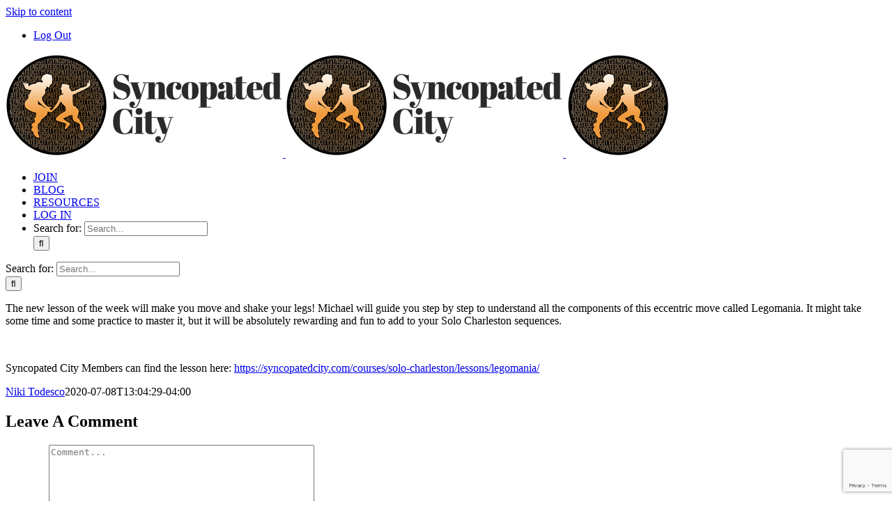

--- FILE ---
content_type: text/html; charset=utf-8
request_url: https://www.google.com/recaptcha/api2/anchor?ar=1&k=6LeW5xoaAAAAAMzKdebrNFjMR11RZ7nPl1Gaqp2j&co=aHR0cHM6Ly9zeW5jb3BhdGVkY2l0eS5jb206NDQz&hl=en&v=PoyoqOPhxBO7pBk68S4YbpHZ&size=invisible&anchor-ms=20000&execute-ms=30000&cb=su5w90okmo71
body_size: 48693
content:
<!DOCTYPE HTML><html dir="ltr" lang="en"><head><meta http-equiv="Content-Type" content="text/html; charset=UTF-8">
<meta http-equiv="X-UA-Compatible" content="IE=edge">
<title>reCAPTCHA</title>
<style type="text/css">
/* cyrillic-ext */
@font-face {
  font-family: 'Roboto';
  font-style: normal;
  font-weight: 400;
  font-stretch: 100%;
  src: url(//fonts.gstatic.com/s/roboto/v48/KFO7CnqEu92Fr1ME7kSn66aGLdTylUAMa3GUBHMdazTgWw.woff2) format('woff2');
  unicode-range: U+0460-052F, U+1C80-1C8A, U+20B4, U+2DE0-2DFF, U+A640-A69F, U+FE2E-FE2F;
}
/* cyrillic */
@font-face {
  font-family: 'Roboto';
  font-style: normal;
  font-weight: 400;
  font-stretch: 100%;
  src: url(//fonts.gstatic.com/s/roboto/v48/KFO7CnqEu92Fr1ME7kSn66aGLdTylUAMa3iUBHMdazTgWw.woff2) format('woff2');
  unicode-range: U+0301, U+0400-045F, U+0490-0491, U+04B0-04B1, U+2116;
}
/* greek-ext */
@font-face {
  font-family: 'Roboto';
  font-style: normal;
  font-weight: 400;
  font-stretch: 100%;
  src: url(//fonts.gstatic.com/s/roboto/v48/KFO7CnqEu92Fr1ME7kSn66aGLdTylUAMa3CUBHMdazTgWw.woff2) format('woff2');
  unicode-range: U+1F00-1FFF;
}
/* greek */
@font-face {
  font-family: 'Roboto';
  font-style: normal;
  font-weight: 400;
  font-stretch: 100%;
  src: url(//fonts.gstatic.com/s/roboto/v48/KFO7CnqEu92Fr1ME7kSn66aGLdTylUAMa3-UBHMdazTgWw.woff2) format('woff2');
  unicode-range: U+0370-0377, U+037A-037F, U+0384-038A, U+038C, U+038E-03A1, U+03A3-03FF;
}
/* math */
@font-face {
  font-family: 'Roboto';
  font-style: normal;
  font-weight: 400;
  font-stretch: 100%;
  src: url(//fonts.gstatic.com/s/roboto/v48/KFO7CnqEu92Fr1ME7kSn66aGLdTylUAMawCUBHMdazTgWw.woff2) format('woff2');
  unicode-range: U+0302-0303, U+0305, U+0307-0308, U+0310, U+0312, U+0315, U+031A, U+0326-0327, U+032C, U+032F-0330, U+0332-0333, U+0338, U+033A, U+0346, U+034D, U+0391-03A1, U+03A3-03A9, U+03B1-03C9, U+03D1, U+03D5-03D6, U+03F0-03F1, U+03F4-03F5, U+2016-2017, U+2034-2038, U+203C, U+2040, U+2043, U+2047, U+2050, U+2057, U+205F, U+2070-2071, U+2074-208E, U+2090-209C, U+20D0-20DC, U+20E1, U+20E5-20EF, U+2100-2112, U+2114-2115, U+2117-2121, U+2123-214F, U+2190, U+2192, U+2194-21AE, U+21B0-21E5, U+21F1-21F2, U+21F4-2211, U+2213-2214, U+2216-22FF, U+2308-230B, U+2310, U+2319, U+231C-2321, U+2336-237A, U+237C, U+2395, U+239B-23B7, U+23D0, U+23DC-23E1, U+2474-2475, U+25AF, U+25B3, U+25B7, U+25BD, U+25C1, U+25CA, U+25CC, U+25FB, U+266D-266F, U+27C0-27FF, U+2900-2AFF, U+2B0E-2B11, U+2B30-2B4C, U+2BFE, U+3030, U+FF5B, U+FF5D, U+1D400-1D7FF, U+1EE00-1EEFF;
}
/* symbols */
@font-face {
  font-family: 'Roboto';
  font-style: normal;
  font-weight: 400;
  font-stretch: 100%;
  src: url(//fonts.gstatic.com/s/roboto/v48/KFO7CnqEu92Fr1ME7kSn66aGLdTylUAMaxKUBHMdazTgWw.woff2) format('woff2');
  unicode-range: U+0001-000C, U+000E-001F, U+007F-009F, U+20DD-20E0, U+20E2-20E4, U+2150-218F, U+2190, U+2192, U+2194-2199, U+21AF, U+21E6-21F0, U+21F3, U+2218-2219, U+2299, U+22C4-22C6, U+2300-243F, U+2440-244A, U+2460-24FF, U+25A0-27BF, U+2800-28FF, U+2921-2922, U+2981, U+29BF, U+29EB, U+2B00-2BFF, U+4DC0-4DFF, U+FFF9-FFFB, U+10140-1018E, U+10190-1019C, U+101A0, U+101D0-101FD, U+102E0-102FB, U+10E60-10E7E, U+1D2C0-1D2D3, U+1D2E0-1D37F, U+1F000-1F0FF, U+1F100-1F1AD, U+1F1E6-1F1FF, U+1F30D-1F30F, U+1F315, U+1F31C, U+1F31E, U+1F320-1F32C, U+1F336, U+1F378, U+1F37D, U+1F382, U+1F393-1F39F, U+1F3A7-1F3A8, U+1F3AC-1F3AF, U+1F3C2, U+1F3C4-1F3C6, U+1F3CA-1F3CE, U+1F3D4-1F3E0, U+1F3ED, U+1F3F1-1F3F3, U+1F3F5-1F3F7, U+1F408, U+1F415, U+1F41F, U+1F426, U+1F43F, U+1F441-1F442, U+1F444, U+1F446-1F449, U+1F44C-1F44E, U+1F453, U+1F46A, U+1F47D, U+1F4A3, U+1F4B0, U+1F4B3, U+1F4B9, U+1F4BB, U+1F4BF, U+1F4C8-1F4CB, U+1F4D6, U+1F4DA, U+1F4DF, U+1F4E3-1F4E6, U+1F4EA-1F4ED, U+1F4F7, U+1F4F9-1F4FB, U+1F4FD-1F4FE, U+1F503, U+1F507-1F50B, U+1F50D, U+1F512-1F513, U+1F53E-1F54A, U+1F54F-1F5FA, U+1F610, U+1F650-1F67F, U+1F687, U+1F68D, U+1F691, U+1F694, U+1F698, U+1F6AD, U+1F6B2, U+1F6B9-1F6BA, U+1F6BC, U+1F6C6-1F6CF, U+1F6D3-1F6D7, U+1F6E0-1F6EA, U+1F6F0-1F6F3, U+1F6F7-1F6FC, U+1F700-1F7FF, U+1F800-1F80B, U+1F810-1F847, U+1F850-1F859, U+1F860-1F887, U+1F890-1F8AD, U+1F8B0-1F8BB, U+1F8C0-1F8C1, U+1F900-1F90B, U+1F93B, U+1F946, U+1F984, U+1F996, U+1F9E9, U+1FA00-1FA6F, U+1FA70-1FA7C, U+1FA80-1FA89, U+1FA8F-1FAC6, U+1FACE-1FADC, U+1FADF-1FAE9, U+1FAF0-1FAF8, U+1FB00-1FBFF;
}
/* vietnamese */
@font-face {
  font-family: 'Roboto';
  font-style: normal;
  font-weight: 400;
  font-stretch: 100%;
  src: url(//fonts.gstatic.com/s/roboto/v48/KFO7CnqEu92Fr1ME7kSn66aGLdTylUAMa3OUBHMdazTgWw.woff2) format('woff2');
  unicode-range: U+0102-0103, U+0110-0111, U+0128-0129, U+0168-0169, U+01A0-01A1, U+01AF-01B0, U+0300-0301, U+0303-0304, U+0308-0309, U+0323, U+0329, U+1EA0-1EF9, U+20AB;
}
/* latin-ext */
@font-face {
  font-family: 'Roboto';
  font-style: normal;
  font-weight: 400;
  font-stretch: 100%;
  src: url(//fonts.gstatic.com/s/roboto/v48/KFO7CnqEu92Fr1ME7kSn66aGLdTylUAMa3KUBHMdazTgWw.woff2) format('woff2');
  unicode-range: U+0100-02BA, U+02BD-02C5, U+02C7-02CC, U+02CE-02D7, U+02DD-02FF, U+0304, U+0308, U+0329, U+1D00-1DBF, U+1E00-1E9F, U+1EF2-1EFF, U+2020, U+20A0-20AB, U+20AD-20C0, U+2113, U+2C60-2C7F, U+A720-A7FF;
}
/* latin */
@font-face {
  font-family: 'Roboto';
  font-style: normal;
  font-weight: 400;
  font-stretch: 100%;
  src: url(//fonts.gstatic.com/s/roboto/v48/KFO7CnqEu92Fr1ME7kSn66aGLdTylUAMa3yUBHMdazQ.woff2) format('woff2');
  unicode-range: U+0000-00FF, U+0131, U+0152-0153, U+02BB-02BC, U+02C6, U+02DA, U+02DC, U+0304, U+0308, U+0329, U+2000-206F, U+20AC, U+2122, U+2191, U+2193, U+2212, U+2215, U+FEFF, U+FFFD;
}
/* cyrillic-ext */
@font-face {
  font-family: 'Roboto';
  font-style: normal;
  font-weight: 500;
  font-stretch: 100%;
  src: url(//fonts.gstatic.com/s/roboto/v48/KFO7CnqEu92Fr1ME7kSn66aGLdTylUAMa3GUBHMdazTgWw.woff2) format('woff2');
  unicode-range: U+0460-052F, U+1C80-1C8A, U+20B4, U+2DE0-2DFF, U+A640-A69F, U+FE2E-FE2F;
}
/* cyrillic */
@font-face {
  font-family: 'Roboto';
  font-style: normal;
  font-weight: 500;
  font-stretch: 100%;
  src: url(//fonts.gstatic.com/s/roboto/v48/KFO7CnqEu92Fr1ME7kSn66aGLdTylUAMa3iUBHMdazTgWw.woff2) format('woff2');
  unicode-range: U+0301, U+0400-045F, U+0490-0491, U+04B0-04B1, U+2116;
}
/* greek-ext */
@font-face {
  font-family: 'Roboto';
  font-style: normal;
  font-weight: 500;
  font-stretch: 100%;
  src: url(//fonts.gstatic.com/s/roboto/v48/KFO7CnqEu92Fr1ME7kSn66aGLdTylUAMa3CUBHMdazTgWw.woff2) format('woff2');
  unicode-range: U+1F00-1FFF;
}
/* greek */
@font-face {
  font-family: 'Roboto';
  font-style: normal;
  font-weight: 500;
  font-stretch: 100%;
  src: url(//fonts.gstatic.com/s/roboto/v48/KFO7CnqEu92Fr1ME7kSn66aGLdTylUAMa3-UBHMdazTgWw.woff2) format('woff2');
  unicode-range: U+0370-0377, U+037A-037F, U+0384-038A, U+038C, U+038E-03A1, U+03A3-03FF;
}
/* math */
@font-face {
  font-family: 'Roboto';
  font-style: normal;
  font-weight: 500;
  font-stretch: 100%;
  src: url(//fonts.gstatic.com/s/roboto/v48/KFO7CnqEu92Fr1ME7kSn66aGLdTylUAMawCUBHMdazTgWw.woff2) format('woff2');
  unicode-range: U+0302-0303, U+0305, U+0307-0308, U+0310, U+0312, U+0315, U+031A, U+0326-0327, U+032C, U+032F-0330, U+0332-0333, U+0338, U+033A, U+0346, U+034D, U+0391-03A1, U+03A3-03A9, U+03B1-03C9, U+03D1, U+03D5-03D6, U+03F0-03F1, U+03F4-03F5, U+2016-2017, U+2034-2038, U+203C, U+2040, U+2043, U+2047, U+2050, U+2057, U+205F, U+2070-2071, U+2074-208E, U+2090-209C, U+20D0-20DC, U+20E1, U+20E5-20EF, U+2100-2112, U+2114-2115, U+2117-2121, U+2123-214F, U+2190, U+2192, U+2194-21AE, U+21B0-21E5, U+21F1-21F2, U+21F4-2211, U+2213-2214, U+2216-22FF, U+2308-230B, U+2310, U+2319, U+231C-2321, U+2336-237A, U+237C, U+2395, U+239B-23B7, U+23D0, U+23DC-23E1, U+2474-2475, U+25AF, U+25B3, U+25B7, U+25BD, U+25C1, U+25CA, U+25CC, U+25FB, U+266D-266F, U+27C0-27FF, U+2900-2AFF, U+2B0E-2B11, U+2B30-2B4C, U+2BFE, U+3030, U+FF5B, U+FF5D, U+1D400-1D7FF, U+1EE00-1EEFF;
}
/* symbols */
@font-face {
  font-family: 'Roboto';
  font-style: normal;
  font-weight: 500;
  font-stretch: 100%;
  src: url(//fonts.gstatic.com/s/roboto/v48/KFO7CnqEu92Fr1ME7kSn66aGLdTylUAMaxKUBHMdazTgWw.woff2) format('woff2');
  unicode-range: U+0001-000C, U+000E-001F, U+007F-009F, U+20DD-20E0, U+20E2-20E4, U+2150-218F, U+2190, U+2192, U+2194-2199, U+21AF, U+21E6-21F0, U+21F3, U+2218-2219, U+2299, U+22C4-22C6, U+2300-243F, U+2440-244A, U+2460-24FF, U+25A0-27BF, U+2800-28FF, U+2921-2922, U+2981, U+29BF, U+29EB, U+2B00-2BFF, U+4DC0-4DFF, U+FFF9-FFFB, U+10140-1018E, U+10190-1019C, U+101A0, U+101D0-101FD, U+102E0-102FB, U+10E60-10E7E, U+1D2C0-1D2D3, U+1D2E0-1D37F, U+1F000-1F0FF, U+1F100-1F1AD, U+1F1E6-1F1FF, U+1F30D-1F30F, U+1F315, U+1F31C, U+1F31E, U+1F320-1F32C, U+1F336, U+1F378, U+1F37D, U+1F382, U+1F393-1F39F, U+1F3A7-1F3A8, U+1F3AC-1F3AF, U+1F3C2, U+1F3C4-1F3C6, U+1F3CA-1F3CE, U+1F3D4-1F3E0, U+1F3ED, U+1F3F1-1F3F3, U+1F3F5-1F3F7, U+1F408, U+1F415, U+1F41F, U+1F426, U+1F43F, U+1F441-1F442, U+1F444, U+1F446-1F449, U+1F44C-1F44E, U+1F453, U+1F46A, U+1F47D, U+1F4A3, U+1F4B0, U+1F4B3, U+1F4B9, U+1F4BB, U+1F4BF, U+1F4C8-1F4CB, U+1F4D6, U+1F4DA, U+1F4DF, U+1F4E3-1F4E6, U+1F4EA-1F4ED, U+1F4F7, U+1F4F9-1F4FB, U+1F4FD-1F4FE, U+1F503, U+1F507-1F50B, U+1F50D, U+1F512-1F513, U+1F53E-1F54A, U+1F54F-1F5FA, U+1F610, U+1F650-1F67F, U+1F687, U+1F68D, U+1F691, U+1F694, U+1F698, U+1F6AD, U+1F6B2, U+1F6B9-1F6BA, U+1F6BC, U+1F6C6-1F6CF, U+1F6D3-1F6D7, U+1F6E0-1F6EA, U+1F6F0-1F6F3, U+1F6F7-1F6FC, U+1F700-1F7FF, U+1F800-1F80B, U+1F810-1F847, U+1F850-1F859, U+1F860-1F887, U+1F890-1F8AD, U+1F8B0-1F8BB, U+1F8C0-1F8C1, U+1F900-1F90B, U+1F93B, U+1F946, U+1F984, U+1F996, U+1F9E9, U+1FA00-1FA6F, U+1FA70-1FA7C, U+1FA80-1FA89, U+1FA8F-1FAC6, U+1FACE-1FADC, U+1FADF-1FAE9, U+1FAF0-1FAF8, U+1FB00-1FBFF;
}
/* vietnamese */
@font-face {
  font-family: 'Roboto';
  font-style: normal;
  font-weight: 500;
  font-stretch: 100%;
  src: url(//fonts.gstatic.com/s/roboto/v48/KFO7CnqEu92Fr1ME7kSn66aGLdTylUAMa3OUBHMdazTgWw.woff2) format('woff2');
  unicode-range: U+0102-0103, U+0110-0111, U+0128-0129, U+0168-0169, U+01A0-01A1, U+01AF-01B0, U+0300-0301, U+0303-0304, U+0308-0309, U+0323, U+0329, U+1EA0-1EF9, U+20AB;
}
/* latin-ext */
@font-face {
  font-family: 'Roboto';
  font-style: normal;
  font-weight: 500;
  font-stretch: 100%;
  src: url(//fonts.gstatic.com/s/roboto/v48/KFO7CnqEu92Fr1ME7kSn66aGLdTylUAMa3KUBHMdazTgWw.woff2) format('woff2');
  unicode-range: U+0100-02BA, U+02BD-02C5, U+02C7-02CC, U+02CE-02D7, U+02DD-02FF, U+0304, U+0308, U+0329, U+1D00-1DBF, U+1E00-1E9F, U+1EF2-1EFF, U+2020, U+20A0-20AB, U+20AD-20C0, U+2113, U+2C60-2C7F, U+A720-A7FF;
}
/* latin */
@font-face {
  font-family: 'Roboto';
  font-style: normal;
  font-weight: 500;
  font-stretch: 100%;
  src: url(//fonts.gstatic.com/s/roboto/v48/KFO7CnqEu92Fr1ME7kSn66aGLdTylUAMa3yUBHMdazQ.woff2) format('woff2');
  unicode-range: U+0000-00FF, U+0131, U+0152-0153, U+02BB-02BC, U+02C6, U+02DA, U+02DC, U+0304, U+0308, U+0329, U+2000-206F, U+20AC, U+2122, U+2191, U+2193, U+2212, U+2215, U+FEFF, U+FFFD;
}
/* cyrillic-ext */
@font-face {
  font-family: 'Roboto';
  font-style: normal;
  font-weight: 900;
  font-stretch: 100%;
  src: url(//fonts.gstatic.com/s/roboto/v48/KFO7CnqEu92Fr1ME7kSn66aGLdTylUAMa3GUBHMdazTgWw.woff2) format('woff2');
  unicode-range: U+0460-052F, U+1C80-1C8A, U+20B4, U+2DE0-2DFF, U+A640-A69F, U+FE2E-FE2F;
}
/* cyrillic */
@font-face {
  font-family: 'Roboto';
  font-style: normal;
  font-weight: 900;
  font-stretch: 100%;
  src: url(//fonts.gstatic.com/s/roboto/v48/KFO7CnqEu92Fr1ME7kSn66aGLdTylUAMa3iUBHMdazTgWw.woff2) format('woff2');
  unicode-range: U+0301, U+0400-045F, U+0490-0491, U+04B0-04B1, U+2116;
}
/* greek-ext */
@font-face {
  font-family: 'Roboto';
  font-style: normal;
  font-weight: 900;
  font-stretch: 100%;
  src: url(//fonts.gstatic.com/s/roboto/v48/KFO7CnqEu92Fr1ME7kSn66aGLdTylUAMa3CUBHMdazTgWw.woff2) format('woff2');
  unicode-range: U+1F00-1FFF;
}
/* greek */
@font-face {
  font-family: 'Roboto';
  font-style: normal;
  font-weight: 900;
  font-stretch: 100%;
  src: url(//fonts.gstatic.com/s/roboto/v48/KFO7CnqEu92Fr1ME7kSn66aGLdTylUAMa3-UBHMdazTgWw.woff2) format('woff2');
  unicode-range: U+0370-0377, U+037A-037F, U+0384-038A, U+038C, U+038E-03A1, U+03A3-03FF;
}
/* math */
@font-face {
  font-family: 'Roboto';
  font-style: normal;
  font-weight: 900;
  font-stretch: 100%;
  src: url(//fonts.gstatic.com/s/roboto/v48/KFO7CnqEu92Fr1ME7kSn66aGLdTylUAMawCUBHMdazTgWw.woff2) format('woff2');
  unicode-range: U+0302-0303, U+0305, U+0307-0308, U+0310, U+0312, U+0315, U+031A, U+0326-0327, U+032C, U+032F-0330, U+0332-0333, U+0338, U+033A, U+0346, U+034D, U+0391-03A1, U+03A3-03A9, U+03B1-03C9, U+03D1, U+03D5-03D6, U+03F0-03F1, U+03F4-03F5, U+2016-2017, U+2034-2038, U+203C, U+2040, U+2043, U+2047, U+2050, U+2057, U+205F, U+2070-2071, U+2074-208E, U+2090-209C, U+20D0-20DC, U+20E1, U+20E5-20EF, U+2100-2112, U+2114-2115, U+2117-2121, U+2123-214F, U+2190, U+2192, U+2194-21AE, U+21B0-21E5, U+21F1-21F2, U+21F4-2211, U+2213-2214, U+2216-22FF, U+2308-230B, U+2310, U+2319, U+231C-2321, U+2336-237A, U+237C, U+2395, U+239B-23B7, U+23D0, U+23DC-23E1, U+2474-2475, U+25AF, U+25B3, U+25B7, U+25BD, U+25C1, U+25CA, U+25CC, U+25FB, U+266D-266F, U+27C0-27FF, U+2900-2AFF, U+2B0E-2B11, U+2B30-2B4C, U+2BFE, U+3030, U+FF5B, U+FF5D, U+1D400-1D7FF, U+1EE00-1EEFF;
}
/* symbols */
@font-face {
  font-family: 'Roboto';
  font-style: normal;
  font-weight: 900;
  font-stretch: 100%;
  src: url(//fonts.gstatic.com/s/roboto/v48/KFO7CnqEu92Fr1ME7kSn66aGLdTylUAMaxKUBHMdazTgWw.woff2) format('woff2');
  unicode-range: U+0001-000C, U+000E-001F, U+007F-009F, U+20DD-20E0, U+20E2-20E4, U+2150-218F, U+2190, U+2192, U+2194-2199, U+21AF, U+21E6-21F0, U+21F3, U+2218-2219, U+2299, U+22C4-22C6, U+2300-243F, U+2440-244A, U+2460-24FF, U+25A0-27BF, U+2800-28FF, U+2921-2922, U+2981, U+29BF, U+29EB, U+2B00-2BFF, U+4DC0-4DFF, U+FFF9-FFFB, U+10140-1018E, U+10190-1019C, U+101A0, U+101D0-101FD, U+102E0-102FB, U+10E60-10E7E, U+1D2C0-1D2D3, U+1D2E0-1D37F, U+1F000-1F0FF, U+1F100-1F1AD, U+1F1E6-1F1FF, U+1F30D-1F30F, U+1F315, U+1F31C, U+1F31E, U+1F320-1F32C, U+1F336, U+1F378, U+1F37D, U+1F382, U+1F393-1F39F, U+1F3A7-1F3A8, U+1F3AC-1F3AF, U+1F3C2, U+1F3C4-1F3C6, U+1F3CA-1F3CE, U+1F3D4-1F3E0, U+1F3ED, U+1F3F1-1F3F3, U+1F3F5-1F3F7, U+1F408, U+1F415, U+1F41F, U+1F426, U+1F43F, U+1F441-1F442, U+1F444, U+1F446-1F449, U+1F44C-1F44E, U+1F453, U+1F46A, U+1F47D, U+1F4A3, U+1F4B0, U+1F4B3, U+1F4B9, U+1F4BB, U+1F4BF, U+1F4C8-1F4CB, U+1F4D6, U+1F4DA, U+1F4DF, U+1F4E3-1F4E6, U+1F4EA-1F4ED, U+1F4F7, U+1F4F9-1F4FB, U+1F4FD-1F4FE, U+1F503, U+1F507-1F50B, U+1F50D, U+1F512-1F513, U+1F53E-1F54A, U+1F54F-1F5FA, U+1F610, U+1F650-1F67F, U+1F687, U+1F68D, U+1F691, U+1F694, U+1F698, U+1F6AD, U+1F6B2, U+1F6B9-1F6BA, U+1F6BC, U+1F6C6-1F6CF, U+1F6D3-1F6D7, U+1F6E0-1F6EA, U+1F6F0-1F6F3, U+1F6F7-1F6FC, U+1F700-1F7FF, U+1F800-1F80B, U+1F810-1F847, U+1F850-1F859, U+1F860-1F887, U+1F890-1F8AD, U+1F8B0-1F8BB, U+1F8C0-1F8C1, U+1F900-1F90B, U+1F93B, U+1F946, U+1F984, U+1F996, U+1F9E9, U+1FA00-1FA6F, U+1FA70-1FA7C, U+1FA80-1FA89, U+1FA8F-1FAC6, U+1FACE-1FADC, U+1FADF-1FAE9, U+1FAF0-1FAF8, U+1FB00-1FBFF;
}
/* vietnamese */
@font-face {
  font-family: 'Roboto';
  font-style: normal;
  font-weight: 900;
  font-stretch: 100%;
  src: url(//fonts.gstatic.com/s/roboto/v48/KFO7CnqEu92Fr1ME7kSn66aGLdTylUAMa3OUBHMdazTgWw.woff2) format('woff2');
  unicode-range: U+0102-0103, U+0110-0111, U+0128-0129, U+0168-0169, U+01A0-01A1, U+01AF-01B0, U+0300-0301, U+0303-0304, U+0308-0309, U+0323, U+0329, U+1EA0-1EF9, U+20AB;
}
/* latin-ext */
@font-face {
  font-family: 'Roboto';
  font-style: normal;
  font-weight: 900;
  font-stretch: 100%;
  src: url(//fonts.gstatic.com/s/roboto/v48/KFO7CnqEu92Fr1ME7kSn66aGLdTylUAMa3KUBHMdazTgWw.woff2) format('woff2');
  unicode-range: U+0100-02BA, U+02BD-02C5, U+02C7-02CC, U+02CE-02D7, U+02DD-02FF, U+0304, U+0308, U+0329, U+1D00-1DBF, U+1E00-1E9F, U+1EF2-1EFF, U+2020, U+20A0-20AB, U+20AD-20C0, U+2113, U+2C60-2C7F, U+A720-A7FF;
}
/* latin */
@font-face {
  font-family: 'Roboto';
  font-style: normal;
  font-weight: 900;
  font-stretch: 100%;
  src: url(//fonts.gstatic.com/s/roboto/v48/KFO7CnqEu92Fr1ME7kSn66aGLdTylUAMa3yUBHMdazQ.woff2) format('woff2');
  unicode-range: U+0000-00FF, U+0131, U+0152-0153, U+02BB-02BC, U+02C6, U+02DA, U+02DC, U+0304, U+0308, U+0329, U+2000-206F, U+20AC, U+2122, U+2191, U+2193, U+2212, U+2215, U+FEFF, U+FFFD;
}

</style>
<link rel="stylesheet" type="text/css" href="https://www.gstatic.com/recaptcha/releases/PoyoqOPhxBO7pBk68S4YbpHZ/styles__ltr.css">
<script nonce="gWeQe0LVFvkeVdJ1Bwa9FQ" type="text/javascript">window['__recaptcha_api'] = 'https://www.google.com/recaptcha/api2/';</script>
<script type="text/javascript" src="https://www.gstatic.com/recaptcha/releases/PoyoqOPhxBO7pBk68S4YbpHZ/recaptcha__en.js" nonce="gWeQe0LVFvkeVdJ1Bwa9FQ">
      
    </script></head>
<body><div id="rc-anchor-alert" class="rc-anchor-alert"></div>
<input type="hidden" id="recaptcha-token" value="[base64]">
<script type="text/javascript" nonce="gWeQe0LVFvkeVdJ1Bwa9FQ">
      recaptcha.anchor.Main.init("[\x22ainput\x22,[\x22bgdata\x22,\x22\x22,\[base64]/[base64]/[base64]/bmV3IHJbeF0oY1swXSk6RT09Mj9uZXcgclt4XShjWzBdLGNbMV0pOkU9PTM/bmV3IHJbeF0oY1swXSxjWzFdLGNbMl0pOkU9PTQ/[base64]/[base64]/[base64]/[base64]/[base64]/[base64]/[base64]/[base64]\x22,\[base64]\\u003d\\u003d\x22,\x22C8KAw4/Dl3/DvMOww5fDtMOnw6ZKOMOHwowjw4QUwp8NTcOgPcO8w5jDjcKtw7vDu3LCvsO0w5HDjcKiw69veHYZwojCq1TDhcK5fGR2asOzUwd5w5rDmMO4w6XDqClUwpIow4JgwqDDjMK+CHQvw4LDhcO5ScODw4N5HDDCrcOiFDETw59sXsK/wpvDhSXCgkPCscOYEXfDlMOhw6fDh8OsdmLCmsOOw4EIbFLCmcKwwrZ6woTCgGZHUHfDpSzCoMObfz7Cl8KKFWVkMsOJB8KZK8OlwrEYw7zClSZpKMKoDcOsD8KkD8O5VQPCgFXCrkbDj8KQLsOvOcKpw7RDXsKSe8OQwqY/wowIFUobRcOVaT7CtcKuwqTDqsKtw6DCpMOlB8KocsOCVsOfJ8OCwqxKwoLCmiLCinl5bF/CsMKGRnvDuCInYnzDglMVwpUcAMKxTkDChjp6wrENwrzCpBHDqcObw6h2w4U/w4ANQg7Dr8OGwqFHRUhgwrTCsTjCgcOxMMOlT8OvwoLCgDJQBwNqZCnChlfDtjjDpm3DvEw9RCYhZMK6PyPCimjCs3PDsMKmw7PDtMOxCsKfwqAYMcOGKMOVwqvClHjChy5BIsKIwp8wHHVqeH4CG8O/[base64]/DqsKaRQEtwpEqwro6TcOww4xVw6vDisKyABkgb0oPbDYONRjDusObAVV2w4fDgMOFw5bDg8OVw5Z7w6zCuMOVw7LDkMO/HH55w5lDGMOFw6nDhhDDrMOAw5YgwohcC8ODAcKmUHPDrcKqwqfDoEU6VToyw70mTMK5w4/CjMOmdGVDw5ZAKsOcbUvDqcKKwoRhL8OlblXDsMKSG8KUCn09QcKEKTMXDDctwoTDicOkKcObwphaegjCgk3ChMK3aQAAwo0eOMOkJRTDqcKuWSV7w5bDkcKUClN+PcKfwoJYEzNiCcKDdE7CqWrDgipyY1bDvikbw7htwq8zAAIAfH/DksOywqZZdsOoHC5XJMKbU3xPwoIbwofDgFRfRGbDtRPDn8KNGMKSwqfCoElEecOMwrNSbsKNPQzDhXguFHYGAV/CsMOLw5HDg8KawprDm8OJRcKUb1oFw7TCuntVwp86QcKha0DCg8Kowp/CtMO2w5DDvMOFBsKLD8OUw6zChSfCmMKIw6tcRlpwwo7DpsOwbMOZH8KUAMK/wpA/DE4reR5MdFTDogHDu0XCucKLwo7CiXfDksOlUsKVd8OMHCgLwo09R3otwrU/wozCpcO5wp5ZZ3fCoMOMwr3CqW/CssODwrVJS8OQwqd0K8OqXTHCnxtKwpVzY0PDuwLCkxvDq8OcGcKbJ1vDjsODw6/DtWZWw7rCo8OuwoLDp8O3fMKVC3x/MMKVw4BICQrCi1nDgH7CrcOMB3ETwrttIzxJU8KCwrvDrsOMV2XCuRcHeg87PETDtXUPD2XDqlHCpyJPKnfCg8OCwo7Dn8KuwqLCoXU9w7/Co8K1wrcWPMOUV8KEw6Iww6JBw6bDq8Omwo1eJHNMfMKtRBMkwrBBwqpfVhFMRzvCnEnCiMKawpdyPhQ/wrvCssKYwp0LwqDDhsO0wrsscsO+WVbDoyI6ejPDq3HDusOEwo0tw7xhdiI1w53CpixTb2FFTsOkw67DtDvDk8OgCMObOwtDXG7Dl0nCrcOaw4jCsQXCvcKZLMKCw5IEw4HDkMO1w5xQD8OJBcOkw7nCvCtzOy/DtBbClkfDt8KpVMOaAwshw7VZLmDCm8KbN8K7w5kxwqk8w5wywofDuMK6wrrDlWE0GVbCksOJw7TCrcOew7rDnBhUwqZhw4HDnVPCq8OkUsKhwrbDgMKYBcOGaVsgIcO7wrDDqBfCjMOleMKQw4tXwpIMwqTDhMOow6XCmlXCvMK9EsKUwp7Do8KSQMK/w6cOw4Asw7AoOMKUwoBmwpgmb0vChx/CpsKDQ8OiwoXDqBXCilVZTX/CvMO/wrLDnMKNw7/Cm8OXw5jCsWTDghYPwoJzw5jDg8KDwrfDvcOMw5DCoxLDgsOIKUtETitEw4rDiD3DjcO2UMKjG8O5w7LCjcOoCMKKw57CghLDqsO/[base64]/Cv8ODw591w4MtRMOdw5Iyw7BowqzDk8O4wo8fNEVfw5zDocKXfMKdVBzCvBpuwoTCr8KBw4I5CjlZw5XDgsOwWy9wwoTDjMKcd8OTw4/[base64]/CmsKGw4PCi8Ohw7XDm8O4ZyIgw4Z4dsOwGy/[base64]/[base64]/fiZUw5DChcOnwoM0EHfDhnzCp2g2YDgTw4vCk8K/wofCkMKLCMKXwp/CjmYAGsKawpZPwoTCuMKUKE/[base64]/Dg8Oxw6vCuDfDl8OtA0FZdEjChGAkwoV+w6lvw5LCnGBOc8KqU8OzK8OZwpEtBcONwprCucKkfADCvsKpwrEddsKBPE4ewoY9IcKBahoFRXkgw6AgdRhEVMOqSsOQUsK7wq/DssO0w6RAw7wtacOBw7x+bngzwoHDqSkZBMOxIEMMwrTDnMKIw6I6wojCscKsRMOWw4HDijHDmMOLBMOOwqbDinvCvw/DhcKYwqtGwovCl2bCtcO9DcO3OnzCl8OtG8KldMOTw7Edwqlfw78cPUbCuX3Dng3Ck8OyAR1aCD7CvWgrwqgCOgXCvMOmTQESB8Kxw69xw73CikDDrsK0w7B0w4bDrMO8wpV/KsO8wo1nwrXDusO+aX/CvjfDk8OLwpdNfDLCr8OjECXDncOMbsKCZSZUKcKnwq7Dr8KXFVjDlsOUwrU2Q1/DrMOkcRvCosK0CA7Dv8OJw5NgwrHDlRHDkSlTw50GO8OKwrtpw4psDMOFXUceMCk0ScKEZU8YMsOMw4QRFhHDqUTDvSUnVxQ+wrXCq8KAY8KBw7skMMK6wqsOWznCjUTClHlTwo5Bw5TCmzXCucK/w4fDsiHCuhfCgnE/[base64]/DcOww5xNN0B6w7/DpGs7w4LCsMKkT8ObD1jDk2ExaXjDi1lzJ8OodMKYE8Omwo/DhMODIxELY8KvOhvDh8KRwrtJfgkcQsOSSFQvwpjDicK2asKgXMKEw7XCrsKkKsKcB8KKwrbDmsO/wqx7w4vCmG8JTTtYc8Kuf8KjTnPDjcO4w5J3KRQwwoHCp8KWTcKsLkbCr8OfKSBDwpEvDMOfKsKewppzw6QOH8O4w4tmwrAUwqHDu8OKLjAGBMOQcD3CoXPCrcK1wo0bwp08wrsKw7jDocO5w5/CpHjDji3Dn8OLYMKfPipjVU/DhgjCncK3JXd2TAlPB0bCnTtRXHgKw5XCr8KyPMKcKjcMw4TDrnnDnAbChcK7w63CtzhzZsO0wpkiesK+SwXCqEDCjsKyw7sgwrHCrCrCvMK3SxQxw7LDh8OlUcOcG8O9woXCj23CqyoJD0DCv8ODwqbDosKOPmnDjsOdwrnCgmh7TUfCnsOgEcK+DGXDg8O/AMODHgLDk8OPLcKDZQHDq8K+N8O7w5wzw7ccwpbChcOzFcKYw4w/w6x4W2PCmcOzZsKswoTClMOiw554w4XDi8K8YAARw4DDjMOYwo8Ow5HDlMKLwp0ZwrfCv3TDm2VkHiFxw6khwqDCnXfCoTrCu2FVNUgne8OdEcOAwqrDjhvDug7CjMOEJ10/ZcOXASkjw5RKaVAKw7UIw47ChMOGw5vDlcOdDiJUw67Dk8O3wrZiIcKfFDTCnsO3w64RwqUbbhzChMO+FzxZGlnDtS/[base64]/wpXDnmcMfXUqwpoBwqQLw5XCvF/[base64]/[base64]/Ch8OTNMKnfGQXSMO5woDCtMKSw63Ct8KCwp8sIQTDrhwdwo8yXMKcwofChUzCnsK/w6srwpLCrcKAW0LCnsK5w6XCujsYITbCksOtwqwkJEFPMsOUw7rCkMOPEFIywr/CusK5w6fCq8KOw54xBsOsYcOzw54yw4/Dp2JRVCVzPsOcRWTCgsKPdWcuw4zCr8Kew7ZyLx/[base64]/CjUTCmsKkegA/w5V0NzPCn0dIwrPCkcOAYcOMRsOUAsKAw5DCi8OrwrFGw4dbWhnDgmJjT0Nuw7xiEcKCwokIwpXDojQ1AcOrHwtBdsOfwq3DtAJ7wo9HDRPDt27Cuy/CqCzDksKpeMKdwowaCyJPw6Viw5BXwpZ+RHHCnsOAXC3DgTACJMK6w7jCtRVwZ1fDoQLCrcKNwrIhwqQPDW8gWMK7wrwWw4s3w6cqKg4aVcK3wpZBw7LDkcOtIcOJWHJ3bcOQIx18emnDpMO7AsOmGsOGcMKCw5nCtcOYw5wYw6MTw7/[base64]/w6dWQ8KgMknDkXbDnsKzwooUIkp2wqnCtTUpXcO3ccK8A8KvPl9zLcKzPxQPwr0yw7JrfsKwwoLCosKHbcOUw6rDnER6J1HCkVXDj8KhcVTCvMOURStJO8Ouw5guEW7Do3DCpxbDiMOYDFPDqsOywpc6EDEHDxzDmQ/[base64]/CisKZw7HDvinDvMOIw4jCisKJe8KOw6XDgCcrH8ONw5Z8A3kMwofDtQrDuCgiK07CkyTDoklCFcO8DBsPwqIUw6wMw57Ct0TDnBDDhcKffzJ+NMOUVR3Csy8reg4Vwq/DksKxGh9Mf8KfbcKGwpgFw5DDtsO+w6psYnYMfg4sScOgN8OuB8O/BELDs0rDqi/[base64]/Dv8KHJDfDkXhNw4zCmsOLw73CnnY7wrprE0PCoytBw53Dq8KVX8OFTSlrH2LCuzrCrcOgwqbDjcOawpjDncOXwoFcw4XCocOiclokwp5twrfCvFTDqsOFw5I4ZMOuw6w6KcKRw6daw4wzJ3nDicKLGsKuccO/[base64]/w7vDmFDDn3ItWEUUw7cRKcOHDMK9w6l9w44OwrHDm8O6w6N3w6HDi3Eaw7QSZ8KYICzDqStbw6NHwpd1UwLDoQs4wqgCbsOJwq4xFcOCwrgyw79JZMK0YXIiC8K0NsKGI20Aw659Z1jCmcO/UsKow6nCgDzDpyfCpcOXw5fDinY+bcOAw6/CtsODccOkw7Z6wo3DkMOtX8K0YMOow6LDicOdZFRbwoQWJcKvOcOtw67DlsKXTDxRbMKudcOsw4sjwpjDgcOEC8KMdcK8BkfDnMKTwppPSsKrITsnPcOkw6Ryw7BXKsO6L8Oiw5t4wog/w7LDqsOcYy3DtMOEwr8fNxbDnsOyJMOZa03DtHjCrcO/MHczHsKEB8KdAwQLfcOWLMOTVcKsCcOVCxQBK0swZsOEAgdPazbDpENkw4ZdTCpAWsOTQGLCuk5Sw7Bqw4lidm1aw63CncKqQ3V1wpJhw5Jhw5HCu2PDolDDr8K0eQDDh2rCjMO6AcKHw4wPTcOxAhPDksKdw57DmXbDq3fDrCA+wo/CjWPDgsOTYMKRcGFjA1nCuMKXwoJAw5Bjw7dmwoPDucKlWMK/cMOEwodXaCh0ScOkQ1g1wqgJPFUJwps9wrJkVy0CFkBzwrHDp2LDr3HDpsKHwpQDw57CvzzDpsOnR1nDukdPwpDCixdGYxjDqwJHw6bDk0ESwovCpMOXw6nDnQbCrx7CrlZ8YDUYw5fCrTg/wqTCm8OSw5nDk1sRw7hYTwXClx1nwrjDrsOMLS7Ck8OLfT7CgBTCmMKqw7/DusKMwrzDpcOhaGbDm8KmEjZ3O8K4wpPDijU/Qm0oZsKKBsOlYlTCoEHCksOZVRjCnMKLE8O2aMKJwrtAMMO6aMOaDj9zDsKRwq9Sf0zDlMOUb8OuHsOTaG/DqcO2w5vCpMOQKibCtSNSwpQyw63Dh8Kfw55+wqNDw5XCi8K3wrdww698wpcBwrfDmMOawr/[base64]/[base64]/Cl8OdG8KYDnlrQkDCr8Kxw5DDlcKGw5jCnx7DqTMKwqkbBMKcwrjDnGnCoMOVScOaQBbDt8OPd2h2wqXDusK8T1LCkU89wq3Dl2YsNipOGkM7wqVjZm9/w4TCmhZoVXzDnX7Ct8OlwrhOwrDDi8OPN8O+wpUIwoHCqUh2w4nCmlbCt1F6w5xGw7xse8OiRsKIQ8OXwrtqw5TCgURyw6nDshYJwrwvw71oecOgw7wYY8KjdMOXw4JzJMOGfEjDtB/DkcKhw5I/X8ONwp7DliPDmsObdsKjPsOFw7p4BmJlw6Rqwo7Dt8O3wqpPw6pzE18CPhnCo8KvbsKYw5jCt8Kvw7luwqsRE8KaGH/CtMKaw4DCr8KfwqkbLMKabzTCk8KMwqDDpmxNNMKfNArDv3jCosOqA14/[base64]/DslbDk8Ocw7TDkBPCuMOKA3nDlsKBQBfDr8OTw44YPMO7w6rChlHDkcOBKcOKVMOowp3Dg2vCqsKXBMOxw7XDjxV/w4FNVMO4worDggADwoEhwqrCpn3Drjwmw6vCpEzDsysiEcKeOjzCgV8pIMKbM3g+CsKiPcKdVCfCvgTDr8OzTEBCw7dVw6JEM8Klw4HCksKvcGXCtsOpw6Iiw4sLwo8lUEvCgMKkwoU/wp7DuBbClj3CoMOpIsKlTgNbXzdzw5PDvBQSw4zDvcKNwpjDgypPD2vCusO5CcKuwppdRUgsYcKfFMOiLik8UlvDmcO5bwNnwoBHwpY4OcKMw43DuMOPO8Oqw5ogY8OowofCn0/Dnh44O3gSB8O5w6hEw6JWOg8Yw7bCuGzCiMO0BMO5dQXCjcKmwogIw6YRWMOyckHDpXvDqMOnwohRRsKUQngXw7/CqcO1w5lYw7fDqMK+dMOcHBNyw5tGCUh3w41YwoHClgHDsS3CoMKcwr3DnMKJdzXDmsOGUn4Ww5/CpCILwps/[base64]/Cs0ZtJsKXCXfDh8OAPcOJwrYmwogRwoIWw4HDqRnCnMK1w7EVw6jCpMKaw7J5Vh/[base64]/wpjDkSfDvMOLLV5qwokCwrcAwrzCs8Kow75CfXhsCcKdSSoqw48nfsKBPDfDrMOuw4VmwpPDkcOLOsKZwpnCqUbCrEJHwqrDgMOVw6LCsWTCjcOmw5vCnsKAD8KYBMOoXMK/wpbCi8OnO8KlwqzDmcOXwpcqd0LDqmfConhvw4VMA8OFwr9JNMOmw7QKccKYAsOFwqstw4xddzfCvMKPQgnDlgHCnh/Cj8K+J8OawrJLwrrDjRBWEjMqwotvw7A8TMKMU0rDozZJV0rDuMKcwqpgcsKgScO9wrQbQMOcw5kxGzg7wrjDlMKYOkzChcObwonDscOrVyNRwrU8Hx8rJgDDvy9OYVxbwpzDoEYnb255YcOgwo7DucKvwp3Do11dGD/Cj8KTIsKTGMOCw6bCrTUPwr8xUlPDjXIVwqHCoXk3w47DkyLCs8OAA8ODw50Dw69KwrwEwqpVw4Rdw5rCkCgYSMOje8O2ICbChm/CkBsBUCYwwrgxw5M1wpJvw65Cw5bCqsKDf8KkwqTDtzBWw7oowrfDgCMCwrlvw5rClMKqNjjCnDJPHMKZwqBnw40ew4HCkV/Cu8KLw5Y6BG54wp4hw68lwohoJEwzwpfDisKjFcOWw4DClH83wpkEXxJAwpLCicKAw4Z3w6HDhzEIw5bDljhlEsOAcsOOwqLCiW9iw7HDojEKKGfCiAdXw4A3w6DDhitDwo9uLyXCs8O+wqTCpmjCkcOjwrheEMKNMcKvNBspwqbDjxXCh8KJDjB0bB4PRB/[base64]/[base64]/[base64]/wp7CusK9wrAeXgnDs8KiUmZ7EiRewqtBYCjCmcO+RMOCJ0dRw5FqwpFWZsKybcOywoPCkcK/[base64]/bcOpXMO3w7ULF8OcLiHCq8OvMMOiw4gJdlrCiMK9w6bDki3DhF4xXltZGHcQwrHDoH3DtxXDv8O+IXDCszrDtGfCniXCjcKRw6ASw4ECQWsMwqjChHMIw4PDg8O1wqnDt3waw6LDmXNzXHl3w4ZPRsOswpnDsHLDhnTDkMO/w7Umwrh1R8OJw5DCqwQaw7lXAnU5wopeDUosQkJ2woNuA8K1OMK8LVUjX8KrYBDCs3rChi3DlcK2wqjCocKEwpVhwoEpZMO2X8OBPCsnwrh/wqtQDA/DosO4JGlzwo3DoF/CmQDCtGnCkz7DuMOBw7JOwq5cw7xyMx7Cq37CmRLDucOLUX8YacKpBWc+b1LDsXkrEC7CjV1eIMOqwp0/LxY3Th7DksKbMEhdw7DDqxHCh8KtwrYuI0/DrcOaJFXDmR8EcsK0fWlww6PDoGrDjMKTw4xQw4AUIsO4e33CtsKrw5hbXF/CnMKwQyHDscK4fMOBwpHChhkHwo7DvkhHw4kNFMOvKEXCm1XDvTDCocKVFsOdwrAldsOKOsOeG8OlKcKdWQDCvT5Xd8KvesO7Xw4zwpXDp8Odwqk2KcOdYn/DvMOow4fCrGUyb8OVwptEwpcRw4HCo3lBKcK5wqtLPsOPw7YnCnoRw7jDucKKPcKtwqHDq8KfOcOTEhnDicO8wpRVwrLDhcKlwrrDl8KKRcONFAI/w54keMKNbsKJXAkAw4Q1MADDhU0VKQoIw5rChcOmwrFxwq3CicOQWh/CiC3CosKJH8Ktw4XChF/Dk8OADsKJMsKGQlRcw407AMK2KsOMLcKbw6nDv2vDjMOEw485GcOtZh/DrGgIwpBIeMK4Khgce8OlwqVcSH3DvWnDjWbCsgzCiDdlwqkLw6fDpR3Cjy9RwoVtw4fClTjDusO1dlHCgE/[base64]/[base64]/[base64]/[base64]/QjvCqCUhbMK9w7/DvnNmwqnCtcOcSxPCs2DCtMK7EsKvOmXDr8OGHyohR2peT2BGwoXCiwzCmTlsw7TCqTTCkkZkXcKqwpvDg2PDnHVQw7PDqcObFDfClcOAZMO4A1kYbRXDplN1wqc9w6HDkzXDsS12wp7DkcKofsKQKMO0w7/DrsOiwr4vOcOMN8KZG3zCsg7CnEIuESbClMOmwo8INXhww4XDr2k6U3nCmBE1Z8KwcHtxw7HCqyHCkXUmwrt2wp0AN2/Ci8K/GktWKxVvwqHDvCdAw4zDs8KoRX/CgsKHw7DDkkXDjVvCjMKWwpjCsMKew4s0VcO4wrzCp2/CkXvCrlXCgSNFwpdHw6DDrhvDlgAaBsKObcKcwrhMw6JPNRrDsjx+woB2GcKmGjVqw588woNTwodCw4zDosO3wpjDr8Kgwpx/[base64]/XcKQw7XCtMKLwqjDuwnClTQiUmwmEWppdkfDhULCtcKNwoPDjMKIEMONwpDDjcO5ZyfDvjTDlGzDvcO0P8KFwqTDosK/w4jDhMKGGwNhwo96wr7DlXVXwrfCpcOVw6clw7FwwozCvcKQeDzDkn/DvsOcw50iw4Q+XMKrwobCu07DtcODw57Dn8O1eRnDu8Ofw77DjnbCs8KYSmzCuH4Yw67Co8O+wpkkFMOmwrbClEdGw7Rww4vCmcOfbMOyJy/DkcO9eWXDkVwVwp3CqSsbwqxww7gDSTLCnUNhw7Z4w7Udwop7wqVYwoxBDEPDkEfCm8KAw4DCjsKDw5sNw4NPwr1GwpfCu8OABTUTw6UkwqI+woDCtzLCqsOAeMKDFXzCkyxvf8OjdX9dEMKHw5/DtAvCpg0Kw4NJwrTDlMKWwr8DbMK8wqpew59eeBovw4VDIXpdw5jDoA7DvcOuTcOXWcOdWW0UUywyw5HCvcOswqZqQsO6wqIcw6gXw7HCucOKKytjAH/CjcKBw7HCgUbDpsO+acKwLsOmABjCosKbMcOABsKnfR/DlTgOW3rChsOqG8Kiw43DnMKUCcOYw5FXw6pGwrvDll1SYRjDl07CtDppN8O7dMKLccO7GcKLA8KKwp0rw4DDsAjCnsOXQMOSwp/CsHPCksOCw50PfxYIw6wZwrvCtC7ChRDDnjoXS8OoH8OQw6x6KcO8w7VjcxLCp1BpwrDCswTDk2UlSRXDhMO8F8O/[base64]/CjsK4C8OdIDRYwpV1eVlaKzYVwqJWSUQawoYMw6dsH8Oaw7FyIsKLwrnCsw5iW8KLworCjsOzd8O5bcOKfm7Dg8KBwps/wplGwod4B8OIw6h6w5XCjcKyFMKDLXTDocOtwrTDvcOGZcODAMKFw60Zw4RGR0Zvw4zDkMODw4/DhmrDhsKxwqFzwpzDtjPCiRRBfMOSw7DDrWJIdmbDhAIWGcKtJsKSBMKUD1fDug5gwqzCrcOlSnHCoHA/SMOVKsKUwqUkEmTDrjsXwo3CrTMHwpTDtAJEDsKzSMK/[base64]/wqPCq1xCw5FcAsKcSsKiW8KaAMKgAMKfPX55w7x0w6DDvAc+HjkQwrzDqsKGETNRwpHDnm8lwp03w5zCnA/[base64]/[base64]/[base64]/CocKQw4t4fwsVwpEjDcKJOwbConZGVixcwrRwX8OjZ8KUw44mw5laLsKscSxPwpxhwozDnsKSVW5Zw67Cg8K2w7zDo8O7E2LDkXYZw5fDljwgacO6EklGc0TDjgfCrxt/wos2EnBWwpl4YsOOTx5Ew5rDuivDucOvw6ZowojDpsKAwrzCrCBFNcKjwofDsMKkesOhQAbCjTTDtknDvcKKVsKqw6EBwp/[base64]/w7cQBxvDicK9w4DDssKGHgrDgCrCqcOXE8OUYx3Ch8K/[base64]/[base64]/CqsOnw6TCoFcqw4RZHMKKwqhpf8K1dUAAw7hiwr/[base64]/wqJjw4UQd2ddTlF4w4FZw4/Dv3XDqMO7wqbCkMK4wrbDlsK/[base64]/CvGRfRy5Nw4vCoV8iwrRsOMOAJcK4Jw0nChN0wpfCpnhmwpPCuxPCtW/DoMKzUHnCmFJkE8Opw4lUw40OLsO0CG0kFsOwS8Kswr9XwpMTPQhtW8Khw6vCq8OBAsKfJB/Cj8K/ZcK4wojDs8OowocRwoHDtcOkwpURPzglwqDDl8OnaFrDjsOPGsOFwr4zQcOLVxdXZGrCn8K0U8ORwr7CkMONU27CpSXChVnCiGFCe8OeVMOjw43DocKowqlEwpsafjxhLMOMwpAfDcO6eDHCgMKyXhTDk3M3bGdSCU/Cp8KowqAkFnfCh8KrIF/[base64]/DsMOtw6/CgRdiFMKyUx5oUMKQw5sgwqxwGx3DjlFaw4xNw6HCrMOAw7kOBcOtwpvCqcOyd0PDu8KRwp03w6R2wp8uOsK2wq5ew50tVxjDoQ/[base64]/[base64]/CvUJFKcK+wr0/DhzDm8Krwo7DrcO/wrPCosOoDMKDC8K6esOPUsOgwoxbcMKIfR0GwpHDomfDvsK2RcOOw68jecOhR8OGw7Jew5ZkwoXCnsKTXSDDoh3Cpx4IwqHDiX7CmMOEQcOgwp0AasKOJyY5w54JYcORCicoYkldwoDCh8Krw6PDgVwGRsK0woRmE2rCojM9WsKQcMKuwp1qwqhbw7Fjwr/DucOLO8O3ScOhwrfDpkTDtGE7wqfDucKVAcOaasO2VMO+ScOFKcKQd8KAIzRUaMOnOQ5oFV8RwqBILcKfw73DpsOiwrrCvGLDnz7DksOwVsK+T15GwqoQOBx0LcKIw5xPP8K9w4/Cr8OMDFgHfcKqwqjDrEgsw5jCrgPCpHEXw4pZSxU4w63CqFt/VT/CqG03wrDCmG7CiyIow7BDPMOsw63DmTLDnMKWwpEowrHCl0hHwpZ0WcOmIsKwR8KaXinDjBpvDlEhPcKGAyY/[base64]/ChgoGwrHDoMKyIMOOIijDhzAHwojCpMKRwpLDucKYw6dsXcOzw6EhHsK9SlYQwqzCsjIUSQV9FhvCm0HDpDY3IhvClcKnw4k3WsOoPSBpwpI3esOMw7Jzw7XDlnADP8OKw4RiXsKKwrU1W0hRw70+woExwqfDk8KJw6/Dm0h/[base64]/[base64]/w58VdF0gcVwYwobChkvDr1LCocO/w4rDg8KdTnfDlHjCmMOXw5/[base64]/DuMKhwr0GKcK9wpjDrAvCs8KVNgBTDsKNY8Ocw7DCqMK1wp5PwrzDjG4fw6LDlcKlw7BaOcOjf8KRdnXCu8OZBsK6wpIIHRA8Z8Khw7lGw7hSW8KeCMKAw5/Cmi/CqcO3UMOaVlzDpMOsTcK5KsOmw6NWwpTCgsOyUhA7f8OfMgcIw4xiw7lGWC1cYMO8TEF1ZsKPJQ7DnH7CkcKLwqV2w7/CsMOUw5zCmcKsei02woIYNMO0JiTChcKOwoYtIA52wr3DpWDDrgpXDcO+w6kIw7wTQcKhRMOxwprDgRUOdCV1VG/[base64]/wpd1w6YYwoDCrhF3T8KBw74Qw6/Dt8OHwobCpwNhUm7Dh8KJw5wHwrTClnJUB8OFKsK7w7dlw6sIawLDvcO5woTDoSRtw77CnVtqw5rDjVcgwpfDiVt1wqZkNAHDrUXDi8K/[base64]/[base64]/w6HCksO+YmRuQwLDksKawqRBUMOxw5fDg8OyR8KmPsOyV8KUPA/DmsKXwozChMO8GiIKbVrDjHdmwpbDogLCqcObI8OOEMK+DklIIsKzwq7DiMO3w7xaMcOSJsKmYMOBDMKswq9mwoAWw6/Cr2oyw5/DlVxKw67CjSlnwrTDlERFKXB2f8Klw6YYMMKMK8OHS8OfH8OUEWwkw45dUgvCmcOnwqDCk1HCtkogwqZfNcO/BcKUwqTDrkxEXsKOw5/CszFfw67CiMOowqNTw4XCksKUDzbCksO7RH04w6/[base64]/[base64]/CnUTCj8KRb1rCikjDpmNoJMKrw48Xw4PCusK4dQFeK30XJMOAw5HDl8OJwoLDinFhw75kMXLCjcOuUXPDh8Ojwoc9McOcwpbCpx0uccKANHLDjhHCtcKZXjBjw7tKG2jCsCxOwp3CoyzDm1lXw7xiw63Cql8tFsO4c8KEwogPwqgvwokswrfDvsKiwo/[base64]/wq/DlFXCmEfDosO7aQLCjsOvSEDDmcKTwqfDtz/[base64]/[base64]/ClcO6SXTDlMK0ScKycWnDgT0lWsKbwrDCuD/DpcOyY2kcwpkqwogHw7xfO0IdwolGw4bDlENzKsOpTsK4wqtELkcYJ2bCngE6wobDkD7DmMKlaBrDnMOYPcK/w6LClMOLXsO3OcO1Q2fCgcOsKwlVw5h4VMK1PcO0w5vDmhA9Dn/Dijw0w4lLwrMJPgs3EcKjVsKBwoggw4AzwoYBcsOUwpRJw4JEeMK5M8OBwrx4w5rCmsOuGQQVHSnClsKMwoHDosOCwpXChcKXw6M8PjDDocK5TcORwrPDqXNtI8O+w7pkfTjClMOawqnDlXrDhsKgKSDDvg3CtTRVdsOiPS/Dt8O3w6APwpnDrkMbA3c3CMOKwpxUecOzw784dHfCosOpVBHDj8KAw6pLw4rDgcKHw59+QSIJw4fCpwV0w6tzfQxkw4TDoMKHw5LDi8Kywqcrwq/[base64]/DhQkWwq3CulHDrcK9w63DnUQbw4Aqw6RJw7jDt3fDj0XDiHPDu8KPFzXDqMKEwoDDtGsUwpMyEcKQwpNUKcKTUMOUw6/CvMOOMyPDhsKdw5hSw5xLw7LCtwFcUGjDrsOww5XCmjJqUsOXwqjCkMKbVhDDsMOywqNzXMOtw4A/[base64]/[base64]/w7dPw4gOwrkwXR/Dm1TCqHBGwrN/w643fynCjMKpwo/CqMOBFmjDhF/DjsK8wq3CrytIw5bDnMK6NMKbHsOSw6/Do08Sw5TClhXDvMKRwoHCscK/[base64]/[base64]/QR03CMO/YMKHP3MbbcKew5LCrMKRDcKuVg8Hw7DDqzsIwobClg/DmcKCw7A3CEHCjsKWXsOFMsOgc8KNJxpBw7wpw4rCswTDo8OCDSnCucKvwozChcKdK8KiF3MwCMOGwqLDuBkmck8Swp/DocOkNcKWA1p8WMOxwofDmMKMw45Dw4nDi8KeKDDDll14eDYtUcOdw4tewoPDuELDl8KLC8O9IMOnWwpawoZHKwNpRCJ0wp0sw4/DrcKgPsKPw5LDjl3DlMKGKsOew45Kw48awpEVUFtWRCDDvDtObcKswpd4bS/[base64]/CtDzCjiMISsOIw5Ytw4zDnxTCp0rCvTonAUHDlGLDj38Lw7UqVU7CvMOlw5fCr8Okw79rLMOsBcOxI8KNc8Kiw5Yaw4ZqUsOOwoAKw5zDg3QNfcObdsOmCsKjUh3Cq8OtFh/[base64]/DrHhmw6lCcm0MZBfDlcOvPsO9w6APPDtUYDDDq8KhQlk5TlIMOMOWVMOULh16VSLCrMOdT8KJM1g/QCBJeQoHw67CiR9CUMKTw7HCrXTCoiJKwpw0wodKQRQCwrbDmVrCvlDDm8Klw7JBw5cdIsOaw7UzwpLCkMKsfnnDu8O2UMKNZ8Kkw6LDh8K3w4zCjR/DljNPIRPClT1UXGfCn8OQw5Qww5HDu8KmwonChSokwq8MFFvDuT0BwpvDvRjDpVp7wpzDhl3Dhw3CnMKawr8cWMOdaMKow5TCpMKBUEsFw4DDt8OfKRVIT8OZagvDlz0Kw7fDoExBesKdwqBJNzvDgns3w77DlcOFwrIwwrBRw7PDi8O+wqNMP0rCqhR/wpFww7zCi8OUdsKVw4vDm8KzVg17w5piNMKYGRjDn0VrfX3Cs8K6WGnCqMK9w6bDqGxAw6HChMOBwqIew4jCm8OIw5HCtcKANMKRJktfacOJwqoTdV/CvsO4wozCjEbDucO3w6vCqsKOQG9TazDCpjnCmcOcICXDih7DignDtMOEw4Vfwoh0w6DCk8K6wrjCucKjZVHDm8K1w5IdICExw4EINcOhEcKpIsKawpByw6zDn8OPw5p2UcKCwoHDlSBlwr/[base64]\\u003d\\u003d\x22],null,[\x22conf\x22,null,\x226LeW5xoaAAAAAMzKdebrNFjMR11RZ7nPl1Gaqp2j\x22,0,null,null,null,1,[21,125,63,73,95,87,41,43,42,83,102,105,109,121],[1017145,333],0,null,null,null,null,0,null,0,null,700,1,null,0,\[base64]/76lBhnEnQkZnOKMAhnM8xEZ\x22,0,0,null,null,1,null,0,0,null,null,null,0],\x22https://syncopatedcity.com:443\x22,null,[3,1,1],null,null,null,1,3600,[\x22https://www.google.com/intl/en/policies/privacy/\x22,\x22https://www.google.com/intl/en/policies/terms/\x22],\x22giEDMLnGshdybAzBuK8ceDRtndw+YRe1Ct8VBHRNmxg\\u003d\x22,1,0,null,1,1768947202345,0,0,[49,196,235,181,200],null,[75,35,4],\x22RC-npQBACZ-_xe0fg\x22,null,null,null,null,null,\x220dAFcWeA7A_DkBNSF0vmYOFfqmDuBN7yxEDS7qAzunwO517T96-fAbHN-RGtwtMfJuKbyYBcbGvhnGplsqpMSEos7xqtJlq9mnIg\x22,1769030002234]");
    </script></body></html>